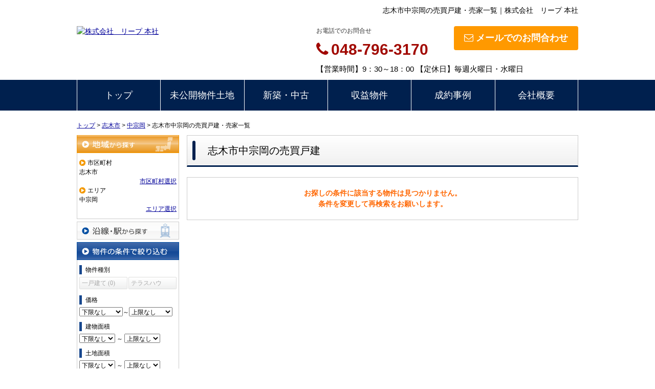

--- FILE ---
content_type: text/css
request_url: https://leap-fudousan.com/css/layout.css?1743231486
body_size: 8255
content:
/**
 * PC用CSS
 */

@charset "UTF-8";

@import url(//fonts.googleapis.com/earlyaccess/notosansjapanese.css);

/* -------------------------------------------------------

 * レイアウト

------------------------------------------------------- */

body {
    min-width: 980px;
}

/*==================================
 * コンテンツ
==================================*/

.contents {
    width: 980px;
    margin: 0 auto;
    padding: 10px 0 30px 0;
    background-color: #FFFFFF;
}

.contents.layout_lmr {
    width: 1200px;
}

/* left-main
 ======================= */
.layout_lm .cont_main,
.layout_lmr .cont_main {
    width: 760px;
    padding: 0 0 0 20px;
    float: left;
}

.layout_lm .cont_left,
.layout_lmr .cont_left {
    width: 200px;
    float: left;
}


/* main
 ======================= */
.layout_m .cont_main {
    width: 980px;
    padding: 0;
}

/* right
 ======================= */
.layout_mr .cont_main {
    width: 760px;
    padding: 0 20px 0 0;
    float: left;
}

.layout_lmr .cont_right,
.layout_mr .cont_right {
    width: 200px;
    float: right;
}

/* メイン
 ======================= */
div.cont_main {
    padding: 0 0 15px 0;
}

/* レフト
 ======================= */
div.cont_left {
    padding: 0 0 15px 0;
}

/* ライト
 ======================= */
div.cont_right {
    padding: 0 0 15px 0;
}


/* -------------------------------------------------------

 * Components

------------------------------------------------------- */


/*==================================
 * 問合せボタン
==================================*/

.btn__inquiry-mail {
    color: #FFFFFF;
    padding: 10px 20px;
    font-size: 18px;
    font-weight: bold;
    -webkit-border-radius: 4px;
    -moz-border-radius: 4px;
    -ms-border-radius: 4px;
    -o-border-radius: 4px;
    border-radius: 4px;
    display: inline-block;
    text-decoration: none !important;
    text-align: center;
  
    background-color: #FF9900;
    color: #FFF;
}

.btn__inquiry-mail:link, 
.btn__inquiry-mail:visited {
    color: #FFFFFF;
}

.btn__inquiry-mail:hover {
    opacity: 0.5;
}


/*==================================
 * ボタン
==================================*/

.btn__gray,
.btn__orange,
.btn__red,
.btn__blue {
    color: #FFFFFF;
    padding: 10px 20px;
    font-size: 18px;
    font-weight: bold;
    -webkit-border-radius: 4px;
    -moz-border-radius: 4px;
    -ms-border-radius: 4px;
    -o-border-radius: 4px;
    border-radius: 4px;
    display: inline-block;
    text-decoration: none !important;
    text-align: center;
}


/* == グレー ================ */
.btn__gray {
    background: #f5f5f5;
    background: -webkit-gradient(linear, 50% 0%, 50% 100%, color-stop(0%, #ffffff), color-stop(100%, #e6e6e6));
    background: -webkit-linear-gradient(#ffffff, #e6e6e6);
    background: -moz-linear-gradient(#ffffff, #e6e6e6);
    background: -o-linear-gradient(#ffffff, #e6e6e6);
    background: linear-gradient(#ffffff, #e6e6e6);
    border: 1px #b4b4b4 solid;
    color: #505050 !important;
    text-shadow: 1px 1px 1px #FFFFFF;
}

.btn__gray:hover {
    background: #efefef; 
}


/* == オレンジ ================ */
.btn__orange {
    background: #FF8800;
    background: -webkit-gradient(linear, 50% 0%, 50% 100%, color-stop(0%, #ffaa33), color-stop(100%, #ff8800));
    background: -webkit-linear-gradient(#ffaa33, #ff8800);
    background: -moz-linear-gradient(#ffaa33, #ff8800);
    background: -o-linear-gradient(#ffaa33, #ff8800);
    background: linear-gradient(#ffaa33, #ff8800);
    border: 1px #F27300 solid;
    color: #FFF !important;
    -webkit-box-shadow: 0 1px 0 #f3f3f3 inset;
    -moz-box-shadow: 0 1px 0 #f3f3f3 inset;
    box-shadow: 0 1px 0 #f3f3f3 inset;
    text-shadow: 1px 2px 3px #C45C00;
}

.btn__orange:hover {
    background: #FF8800; 
}


/* == 赤 ================ */
.btn__red {
    background: #972024;
    background: -webkit-gradient(linear, 50% 0%, 50% 100%, color-stop(0%, #eb6452), color-stop(100%, #972024));
    background: -webkit-linear-gradient(#eb6452, #972024);
    background: -moz-linear-gradient(#eb6452, #972024);
    background: -o-linear-gradient(#eb6452, #972024);
    background: linear-gradient(#eb6452, #972024);
    border: 1px #972024 solid;
    color: #FFF !important;
    -webkit-box-shadow: 0 1px 0 #f3f3f3 inset;
    -moz-box-shadow: 0 1px 0 #f3f3f3 inset;
    box-shadow: 0 1px 0 #f3f3f3 inset;
    text-shadow: rgba(0, 0, 0, 0.4) 0px -1px 0px;
}

.btn__red:hover {
    background: #972024;
}


/* == 青 ================ */
.btn__blue {
    background: #4190D2;
    background: -webkit-gradient(linear, 50% 0%, 50% 100%, color-stop(0%, #4190d2), color-stop(100%, #207cca));
    background: -webkit-linear-gradient(#4190d2, #207cca);
    background: -moz-linear-gradient(#4190d2, #207cca);
    background: -o-linear-gradient(#4190d2, #207cca);
    background: linear-gradient(#4190d2, #207cca);
    border: 1px #207CCA solid;
    color: #FFF !important;
    -webkit-box-shadow: 0 1px 0 #b9c3e4 inset;
    -moz-box-shadow: 0 1px 0 #b9c3e4 inset;
    box-shadow: 0 1px 0 #b9c3e4 inset;
    text-shadow: rgba(0, 0, 0, 0.4) 0px -1px 0px;
}

.btn__blue:hover {
    background: #207CCA;
}


/* スモール
 ======================= */
._btn__sm {
    font-size: 14px;
    font-weight: normal;
    padding: 2px 10px;
}

/* ラージ
 ======================= */
._btn__lg {
    padding: 20px 40px;
    font-size: 20px;
    font-weight: bold;
}

/* ページの先頭へ
 ======================= */
.btn__page_top {
    display: none;
    padding: 15px 10px;
    position: fixed;
    right: 0;
    bottom: 100px;
    z-index: 9999;
    font-size: 12px;
    text-align: center;
    background-color: #fff;
    color: #00204E;
    border-radius: 4px 0 0 4px;
    border-top: solid 2px #00204E;
    border-left: solid 2px #00204E;
    border-bottom: solid 2px #00204E;
    cursor: pointer;
    box-sizing: border-box;
}

.btn__page_top:hover {
    opacity: 0.5;
}

.btn__page_top i {
    vertical-align: middle;
    font-size: 18px;
    opacity: 0.5;
    display: block;
    margin: 0 0 5px 0;
}

.btn__page_top span {
    -ms-writing-mode: tb-rl; /* for MS IE8+ */
    -webkit-writing-mode: vertical-rl;
    writing-mode: vertical-rl;
    vertical-align: middle;
    font-weight: bold;
}

/* -------------------------------------------------------

 * メイン領域

------------------------------------------------------- */

/*==================================
 * タイトル
==================================*/

.cont_main h2 {
    font-size: 20px;
    margin: 0 0 20px 0;
}

.cont_main h3 {
    font-size: 16px;
    margin: 0 0 15px 0;
}


/*==================================
 * パーツレイアウト
==================================*/

.main__layout {
    width: 100%;
    margin: 0 0 20px 0;
}

.main__layout img {
    max-width: 100%;
}

.main__layout ._col img {
    display: block;
    max-width: 100%;
    margin: 0 auto;
}

.main__layout ._col a:hover img {
    opacity: 0.5;
}

.main__layout._col-2 ._col,
.main__layout._col-3 ._col {
    float: left;
    display: block;
    padding: 0 2% 0 0;
}

.main__layout._col-1 ._col { width: 100%; }
.main__layout._col-2 ._col { width: 49%; }
.main__layout._col-3 ._col { width: 31.99%; }

.main__layout._col-2 ._col._last,
.main__layout._col-3 ._col._last {
    padding: 0;
    float: right;
}

.main__layout._col-2 ._col ._title,
.main__layout._col-3 ._col ._title {
    font-size: 18px;
    padding: 10px 0;
    text-align: center;
}

.main__layout._lt,
.main__layout._rt {
    width: 100%;
}

.main__layout._lt ._col,
.main__layout._rt ._col {
    width: 40%;
    display: block;
}

.main__layout._lt ._col {
    float: left;
    margin: 0 2% 0 0;
}

.main__layout._rt ._col {
    float: right;
    margin: 0 0 0 2%;
}


/* -------------------------------------------------------

 * メインパーツ

------------------------------------------------------- */

/*==================================
 * 箇条書き
==================================*/

.main__bullet-list {
    margin: 0 0 10px 0;
}

.main__bullet-list li {
    line-height: 25px;
}

.main__bullet-list i {
    font-size: 16px;
    color: #A10800;
    vertical-align: top;
    margin-top: 4px;
}

.main__bullet-list span {
    display: inline-block;
    width: calc(100% - 30px);
}


/*==================================
 * スタッフ
==================================*/

.main__staffList {
    margin-bottom: 30px;
    background-color: #F8F8F8;
    padding: 10px;
    box-sizing: border-box;
}

.main__staffList li {
    float: left;
    margin-right: 16px;
}

.main__staffList li a {
    width: 225px;
    display: inline-block;
    color: #000000;
    text-decoration: none;
    padding: 10px;
    border-radius: 5px;
    border: solid 1px #CCCCCC;
    margin-bottom: 20px;
    box-sizing: border-box;
    background-color: #FFFFFF;
}

.main__staffList li a:hover {
    opacity: 0.6;
}

.contents.layout_lm .cont_main .main__staffList li a,
.contents.layout_mr .cont_main .main__staffList li a {
    width: 235px;
}

.main__staffList ._staffName {
    width: 100%;
    background-color: #F8F8F8;
    margin-bottom: 10px;
    padding: 3px;
    font-weight: bold;
    box-sizing: border-box;
    display: block;
}

.main__staffList ._staffImage {
    width: 50px;
    float: left;
    display: block;
    margin: 0 10px 10px 0;
}

.main__staffList ._staffImage img {
    max-width: 50px;
}

.main__staffList ._staffCmnt {
    display: block;
    font-size: 12px;
}

.main__staffList ._link--staffList {
    text-align: right;
}

.main__staffList ._link--staffList a {
    text-decoration: none;
    color: #009;
}

.contents.layout_lm .cont_main .main__staffList li:nth-child(3n),
.contents.layout_mr .cont_main .main__staffList li:nth-child(3n) {
    margin-right: 0px;
}

.contents.layout_m .cont_main .main__staffList li:nth-child(4n) {
    margin-right: 0px;
}

    
    
/*==================================
 * 新着情報
==================================*/

.main__newList {
    padding: 0 5px 0 5px;
    margin-bottom: 30px;
}

.main__newList dt {
    float: left;
    font-weight: bold;
    margin-right: 15px;
}

.main__newList dd {
    margin-bottom: 10px;
    padding: 0 0 3px 0;
    border-bottom: dotted 1px #999;
}

.main__newList ._link--newList {
    text-align: right;
}

.main__newList ._link--newList a {
    text-decoration: none;
    color: #009;
}

.main__newList ._link--newList {
    text-align: right;
}

.main__newList ._link--newList a {
    text-decoration: none;
    color: #009;
}

/*==================================
 * 物件一覧（テキスト）
==================================*/

.main__estTxtList {
    padding: 0 5px 0 5px;
    margin-bottom: 30px;
}

.main__estTxtList li {
    margin-bottom: 10px;
    padding: 0 0 3px 0;
    border-bottom: dotted 1px #999;
}

.main__estTxtList li a {
    width: 100%;
    box-sizing: border-box;
    padding: 3px 5px 3px 5px;
    text-decoration: none;
    display: inline-block;
    color: #000;
}

.main__estTxtList li a:hover {
    color: #000;
    background-color: #F8F8F8;
}

.main__estTxtList ._estTxtList-type {
    margin-right: 10px;
    padding: 2px 5px 1px 5px;
    border-radius: 4px;
    background-color: #A10800;
    color: #FFFFFF;
}

.main__estTxtList ._estTxtList-price {
    margin-right: 10px;
    color: #E74C3C;
    font-weight: bold;
}

.main__estTxtList ._estTxtList-address {
    text-decoration: underline;
}

.main__estTxtList ._link--estateList {
    text-align: right;
}

.main__estTxtList ._link--estateList a {
    text-decoration: none;
    color: #009;
}


/*==================================
 * 物件一覧（ブロック）
==================================*/

.main__estList {
    margin-bottom: 30px;
}

.main__estList li {
    float: left;
}

.main__estList ._estImage {
    text-align: center;
    height: 200px;
}

.main__estList ._estImage img {
    display: block;
}

.main__estList li a {
    width: 200px;
    display: block;
    color: #000000;
    text-decoration: none;
    padding: 10px;
    border-radius: 5px;
    border: solid 1px #CCCCCC;
    margin-right: 20px;
    margin-bottom: 20px;
    background-color: #fff;
}

.main__estList li a:hover {
    opacity: 0.6;
}

.main__estList ._estType {
    color: #FFFFFF;
    float: left;
    font-size: 11px;
    font-weight: bold;
    letter-spacing: 1.3px;
    padding: 2px 15px 0;
    position: absolute;
    text-align: center;
    z-index: 1;
    background-color: #A10800;
}

.main__estList ._estRoom {
    float: left;
    font-size: 17px;
    height: 27px;
}

.main__estList ._estPrice {
    color: #E74C3C;
    float: right;
    font-size: 17px;
    font-weight: bold;
    height: 27px;
}

.main__estList ._estAddress {
    height: 42px;
    margin-bottom: 3px; 
    font-size: 14px;
}

.main__estList ._estAccess {
    height: 42px;
    color: #E74C3C;
    font-size: 13px;
    display: -webkit-box;
    -webkit-box-orient: vertical;
    -webkit-line-clamp: 2;
    overflow: hidden;
}

.main__estList ._link--estateList {
    text-align: right;
}

.main__estList ._link--estateList a {
    text-decoration: none;
    color: #009;
}


/*==================================
 * 物件一覧（地図付き一覧）
==================================*/

.main__estMapList {
    margin-bottom: 30px;
}

.main__estMapList ._estBox {
    margin-bottom: 30px;
    display: table;
    width: 100%;
    background-color: #fff;
}

.main__estMapList ._estBox ._lt {
    display: table-cell;
    width: 200px;
}

.main__estMapList ._estBox ._ct {
    display: table-cell;
    vertical-align: top;
    padding: 0 10px;
}

.main__estMapList ._estBox ._rt {
    display: table-cell;
    vertical-align: top;
    width: 180px;
}

.main__estMapList ._estImage {
    text-align: center;
    margin: 0 0 10px 0;
}

.main__estMapList ._estImage img {
    display: block;
}

.main__estMapList ._estImage img:hover {
    opacity: 0.6;
}

.main__estMapList ._estImageSub li {
    float: left;
}

.main__estMapList ._estImageSub li:not(:first-child) {
    margin-left: 10px;
}

.main__estMapList ._estType {
    color: #FFFFFF;
    float: left;
    font-size: 11px;
    font-weight: bold;
    letter-spacing: 1.3px;
    padding: 2px 15px 0;
    position: absolute;
    text-align: center;
    z-index: 1;
    background-color: #A10800;
}


.main__estMapList ._estPrice {
    color: #E74C3C;
    float: left;
    font-size: 18px;
    font-weight: bold;
    height: 27px;
}

.main__estMapList ._estRoom {
    float: left;
    font-size: 18px;
    height: 27px;
    margin-left: 20px;
}

.main__estMapList ._estAddress {
    font-size: 18px;
    color: #000;
    margin: 0 0 10px 0;
}

.main__estMapList ._estAccess {
    margin-bottom: 10px;
}

.main__estMapList ._estCommentBox {
    display: table;
    width: 100%;
}

.main__estMapList ._estStaff {
    width: 45px;
    display: table-cell;
    vertical-align: top;
}

.main__estMapList ._estComment {
    display: table-cell;
    vertical-align: top;
}

.main__estMapList ._estComment .box {
    font-size: 13px;
}

.main__estMapList ._link--estateList {
    text-align: right;
}

.main__estMapList ._link--estateList a {
    text-decoration: none;
    color: #009;
}

/*==================================
 * リンク
==================================*/

.main__link {
    margin-bottom: 30px;
}

.main__link a:not(:last-child) {
    margin: 0 10px 7px 0;
}

.main__link._box a {
    display: inline-block;
    padding: 7px 15px;
    border: 1px solid #6d6e71;
    font-size: 18px;
    color: #000;
    text-decoration: none;
}

.main__link._box a:hover {
    background: #6d6e71;
    color: #fff;
}

/*==================================
 * スライド
==================================*/

.main__slide {
    position: relative;
    margin-bottom: 30px;
}

.main__slide img {
    width: 100%;
}

.main__slide-text-box {
    position: absolute;
    display: table;
    width: 100%;
    height: 100%;
    padding: 20px;
    box-sizing: border-box;
}

.main__slide-text {
    display: table-cell;
    vertical-align: middle;
    text-align: center;
    font-size: 32px;
    color: #fff;
    line-height: 1;
    text-shadow: 1px 1px 6px #333;
    font-family: 'Noto Sans Japanese', sans-serif;
    font-weight: 500;
}

.main__slide-text._ta-lt {
    text-align: left;
}

.main__slide-text._ta-rt {
    text-align: right;
}

.main__slide-text._va-top {
    vertical-align: top;
}

.main__slide-text._va-bottom {
    vertical-align: bottom;
}


/*==================================
 * よくある質問
==================================*/

.main__quesList {
    padding: 0 5px 0 5px;
    margin-bottom: 30px;
}

.main__quesList li {
    margin-bottom: 5px;
}

.main__quesList li span {
    color: #E74C3C;
}

.main__quesList ._link--quesList {
    text-align: right;
}

.main__quesList ._link--quesList a {
    text-decoration: none;
    color: #009;
}


/*
　店舗情報
================================*/
.main__shopinfo {
    margin: 0 auto 30px auto;
}

.main__shopinfo__catchcopy {
    color: #B92A2C;
    margin-bottom: 20px;
}

.main__shopinfo__inner {
    display: flex;
    justify-content: space-between;
    margin-bottom: 20px;
}

.main__shopinfo__content {
    width: 60%;
}

.main__shopinfo__content__detail {
    margin-bottom: 30px;
}

.main__shopinfo__content__detail dl > div {
    display: flex;
    justify-content: space-between;
    box-sizing: border-box;
    margin-top: 0;
    margin-bottom: 0;
    border-top: dotted 1px #908a6a;
}

.main__shopinfo__content__detail dl > div:last-child {
    border-bottom: dotted 1px #908a6a;
}

.main__shopinfo__content__detail dt {
    width: 22%;
    padding: 7px 5px;
    text-align: center;
}

.main__shopinfo__content__detail dd {
    width: 70%;
    margin-left: 0;
    padding: 7px 5px 7px 20px;
}

.main__shopinfo__content__image {
    display: flex;
    justify-content: start;
    text-align: center;
}

.main__shopinfo__content__image img {
    display: block;
    width: 32%;
    height: auto;
    margin-right: 15px;
    aspect-ratio: 3 / 2;
    object-fit: cover;
}

.main__shopinfo__content__image img:last-child {
    margin-right: 0;
}

.main__shopinfo__content__image > div {
    display: flex;
    justify-content: space-evenly;
}

.main__shopinfo__content__image > div img {
    width: 48%;
}

.main__shopinfo__map {
    width: 37%;
    height: auto;
}

.main__shopinfo__link {
    text-align: right;
}

.main__shopinfo__link a {
    text-decoration: none;
}

/* -------------------------------------------------------

 * サイドバー領域

------------------------------------------------------- */

/*==================================
 * サイドバー　会社概要
==================================*/

.side__shopinfo {
    margin: 0 0 30px 0;
    padding: 2px;
    border: solid 1px #CCCCCC;
    box-sizing: border-box;
    background-color: #fff;
}

.side__shopinfo--inner {
    padding: 3px;
}

.side__shopinfo h2 {
    margin: 0 0 10px 0;
    padding: 10px 15px 10px 15px;
    font-size: 17px;
    color: #fff;
    background: #FF9900;
    font-weight: bold;
    text-align: left;
}

.side__shopinfo h3 {
    margin: 0 0 10px 0;
    font-size: 14px;
    font-weight: bold;
}

.side__shopinfo-image {
    text-align: center;
}

.side__shopinfo p {
    font-size: 14px;
}

.side__shopinfo p.table {
    display: table;
}

.side__shopinfo p.table label {
    width: 70px;
    display: table-cell;
}

.side__shopinfo p.table span {
    width: 118px;
    display: table-cell;
}

.side__shopinfo-cmnt {
    color: #B92A2C;
    margin-bottom: 20px;
}

.side__shopinfo-map {
    text-align: center;
    margin-bottom: 20px;
}

.side__shopinfo a {
    font-size: 14px;
    text-decoration: none;
}


/*==================================
 * サイドバー　カテゴリー
==================================*/

.side__list {
    margin: 0 0 30px 0;
    background-color: #fff;
}

.side__list h2 {
    margin: 0;
    padding: 15px 15px 15px 15px;
    font-size: 17px;
    color: #fff;
    background: #FF9900;
    font-weight: bold;
    text-align: left;
}

/* 標準
======================= */
.side__list li {
    height: 40px;
    line-height: 40px;
    border: 1px solid #E9EAE0;
    border-top: none;
    padding-left: 10px;
    font-size: 13px;
}

.side__list li:first-child {
    border-top: 1px solid #E9EAE0;
}

.side__list li a {
    width: 100%;
    display: inline-block;
    text-decoration: none;
}

.side__list li a:hover {
    text-decoration: underline;
}

/* 矢印
======================= */
.side__list._arrow li {
    width: 100%;
    height: 40px;
    display: inline-block;
    box-sizing: border-box;
    line-height: 40px;
    border: 1px solid #E9EAE0;
    border-top: none;
    padding-left: 5px;
    font-size: 13px;
}

.side__list._arrow li:first-child {
    border-top: 1px solid #E9EAE0;
}

.side__list._arrow li a {
    width: 100%;
    color: #000000;
    display: inline-block;
    text-decoration: none;
}

.side__list._arrow li a:hover {
    color: #DC143C;
}

.side__list._arrow li a:before {
    display: inline-block; 
    content: ""; 
    width: 10px;
    height: 10px;
    margin-right: 10px;
    border-top: 3px solid #A10800;
    border-right: 3px solid #A10800;
    -webkit-transform: rotate(45deg);
    transform: rotate(45deg);
}

/* ボックス
======================= */
.side__list._box {
    margin: 0 0 30px 0;
    padding: 5px;
    border: solid 1px #CCCCCC;
    background-color: #F8F8F8;
}

.side__list._box h2 {
    margin: 0 0 5px 0;
    font-size: 14px;
}

.side__list._box li {
    width: 100%;
    height: 40px;
    display: inline-block;
    box-sizing: border-box;
    line-height: 40px;
    border: 1px solid #E9EAE0;
    border-top: none;
    padding-left: 5px;
    font-size: 13px;
    background-color: #FFFFFF;
}

.side__list._box li:first-child {
    border-top: 1px solid #E9EAE0;
}

.side__list._box li a {
    width: 100%;
    color: #000000;
    text-decoration: none;
    display: inline-block;
}

.side__list._box li a:hover {
    color: #DC143C;
}

.side__list._box li a:before {
    display: inline-block; 
    content: ""; 
    width: 10px;
    height: 10px;
    margin-right: 10px;
    border-top: 3px solid #A10800;
    border-right: 3px solid #A10800;
    -webkit-transform: rotate(45deg);
    transform: rotate(45deg);
}


/*==================================
 * サイドバー　ボックス
==================================*/

.side__box {
    margin: 0 0 30px 0;
}

.side__box h2 {
    margin: 0;
    padding: 15px 15px 15px 15px;
    font-size: 17px;
    color: #fff;
    background: #FF9900;
    font-weight: bold;
    text-align: left;
}

.side__box ._box {
    border: 1px solid #E9EAE0;
    padding: 10px;
    font-size: 13px;
    background-color: #fff;
}

.side__box .fa-chevron-right {
    color: #A10800;
}


/*==================================
 * サイドバー　バナー
==================================*/

.side__bnr {
    margin: 0 0 20px 0;
}

.side__bnr a:hover img {
    opacity: 0.5;
}

.side__bnr img {
    display: block;
}

/* -------------------------------------------------------

 * ヘッダー領域

------------------------------------------------------- */

/*==================================
* ヘッダー
==================================*/
.header {
    width: 980px;
    margin: 0 auto 10px auto;
    padding: 10px 0 0 0;
}

h1.header_tit {
    margin: 0 0 20px 0;
    display: block;
    font-size: 14px;
    font-weight: normal;
    text-align: right;
}

/* ロゴ
======================= */
.header__logo {
    max-width: 340px;
    float: left;
    padding: 0;
}

.header__logo img {
    max-width: 100%;
    max-height: 100px;
    -webkit-backface-visibility: hidden;
}

.header__logo-txt {
    text-decoration: none !important;
}

.header__logo-txt span {
    font-family: 'Noto Sans Japanese', sans-serif;
    font-weight: 900;
    font-size: 40px;
    color: #00204E;
}

.header__logo-txt._line2 {
    line-height: 45px;
}

/* 問合せ
======================= */
.header__inquiry {
    max-width: 600px;
    float: right;
}

.header__inquiry h1 {
    margin: 0 0 20px 0;
    display: block;
    font-size: 14px;
    font-weight: normal;
    text-align: right;
}

.header__inquiry-mail {
    float: right;
    padding: 0;
}

.header__inquiry-tel {
    float: right;
    margin: 0 50px 0 0;
}

.header__inquiry-tel h2 {
    margin: 0 0 5px 0;
    color: #333;
    font-size: 12px;
}

.header__inquiry-tel h3 {
    font-size: 30px;
    font-weight: bold;
    margin: 0;
    padding: 0;
    color: #A10800;
}

.header__openClose {
    font-size: 15px;
}


/*==================================
* ナビゲーション
==================================*/
.header__gNav {
    width: 100%;
    background-color: #00204E;
}

.header__gNav._none {
    border-bottom: solid 1px #ccc;
    margin: 0 0 10px 0;
}

.gNav {
    width: 980px;
    margin: 0 auto 10px auto;
}

.gNav li {
    float: left;
    width: 16.666%;
    box-sizing: border-box;
    border-left: 1px solid #fff;
}

.gNav li a {
    display: block;
    line-height: 60px;
    font-size: 18px;
    text-align: center;
    color: #fff;
    background-color: #00204E;
    text-decoration: none;
}

.gNav li:last-child {
    border-right: 1px solid #fff;
}

.gNav li a:hover {
    background-color: #f0f0f0;
    color: #333;
}


/* -------------------------------------------------------

 * コンテンツトップ領域

------------------------------------------------------- */

/*==================================
 * コンテンツトップ
==================================*/

.contentsTop {
    width: 100%;
    margin: 0 auto 30px auto;
}

/*==================================
 * メイン画像
==================================*/

.contentsTop__main-img {
    width: 980px;
    margin: 0 auto;
}

.contentsTop__main-img img {
    width: 100%;
}

.contentsTop__main-img-text-box {
    position: absolute;
    display: table;
    width: 980px;
    height: 0;
    padding: 30px;
    box-sizing: border-box;
}

.contentsTop__main-img-text {
    display: table-cell;
    vertical-align: middle;
    text-align: center;
    font-size: 48px;
    color: #fff;
    line-height: 1;
    text-shadow: 1px 1px 6px #333;
    font-family: 'Noto Sans Japanese', sans-serif;
    font-weight: 500;
}

.contentsTop__main-img-text._ta-lt {
    text-align: left;
}

.contentsTop__main-img-text._ta-rt {
    text-align: right;
}

.contentsTop__main-img-text._va-top {
    vertical-align: top;
}

.contentsTop__main-img-text._va-bottom {
    vertical-align: bottom;
}

.contentsTop__main-img-text._color1,
.main__slide-text._color1 {
    color: #1B70BE;
    text-shadow: 1px 1px 6px #fff;
}

.contentsTop__main-img-text._color2,
.main__slide-text._color2 {
    color: #00204E;
    text-shadow: 1px 1px 6px #fff;
}

.contentsTop__main-img-text._color3,
.main__slide-text._color3 {
    color: #DC143C;
    text-shadow: 1px 1px 6px #fff;
}

.contentsTop__main-img-text._color4,
.main__slide-text._color4 {
    color: #A10800;
    text-shadow: 1px 1px 6px #fff;
}

.contentsTop__main-img-text._color5,
.main__slide-text._color5 {
    color: #FF7700;
    text-shadow: 1px 1px 6px #fff;
}

.contentsTop__main-img-text._color6,
.main__slide-text._color6 {
    color: #FF9900;
    text-shadow: 1px 1px 6px #fff;
}

.contentsTop__main-img-text._color7,
.main__slide-text._color7 {
    color: #008000;
    text-shadow: 1px 1px 6px #fff;
}

.contentsTop__main-img-text._color8,
.main__slide-text._color8 {
    color: #004F3C;
    text-shadow: 1px 1px 6px #fff;
}

.contentsTop__main-img-text._color9,
.main__slide-text._color9 {
    color: #040406;
    text-shadow: 1px 1px 6px #fff;
}

.contentsTop__main-img-text._color10,
.main__slide-text._color10 {
    color: #4D4D4D;
    text-shadow: 1px 1px 6px #fff;
}

/* -------------------------------------------------------

 * フッター領域

------------------------------------------------------- */

/*==================================
 * フッター
==================================*/

footer {
    width: 100%;
    background-color: #F8F8F8;
    border-top: solid 1px #CCCCCC;
}

.footer {
    width: 980px;
    margin: 0 auto;
    padding: 30px 0 0 0;
}


/* リスト
======================= */
.footer__list h2 {
    font-size: 18px;
    margin: 0 0 10px 0;
}

.footer__list {
    margin: 0 0 30px 0;
    padding: 0 0 20px 0;
    border-bottom: solid 1px #CCCCCC;
}

.footer__list li {
    float: left;
    margin: 0 30px 0 0;
}

.footer__list li a {
    text-decoration: none;
    color: #000000;
}

.footer__list li a:hover {
    text-decoration: underline;
}


/* 店舗情報
======================= */
.footer__shopinfo {
    margin: 0 0 30px 0;
}

.footer__shopinfo-logo {
    float: left;
    margin: 0 50px 0 0;
}

.footer__shopinfo-address {
    float: left;
    margin: 0 50px 0 0;
    font-size: 14px;
}

.footer__shopinfo-address h2 {
    font-size: 15px;
    font-weight: bold;
}

.footer__shopinfo-contact {
    float: left;
}

.footer__shopinfo-contact dl {
    float: left;
    margin: 0 20px 15px 0;
    display: table;
}

.footer__shopinfo-contact dt,
.ffooter__shopinfo-contact dd {
    display: table-cell;
}

.footer__shopinfo-contact dt {
    width: 60px;
    padding: 1px;
    background-color: #4d4d4d;
    color: #FFFFFF;
    text-align: center;
}

.footer__shopinfo-contact dd {
    padding: 1px 1px 1px 10px;
    min-width: 100px;
}


/* ナビゲーション
======================= */
.footer__nav {
    margin: 0;
    padding: 0;
    background-color: #00204E;
}

.footer__nav-inner {
    width: 980px;
    margin: 0 auto;
}
    
.footer__nav li, 
.footer__nav a {
    display: inline-block;
    color: #FFF;
    text-decoration: none;
    padding: 5px 0 5px 0;
}

.footer__nav a:after {
    margin-left: 20px;
    margin-right: 20px;
    content: "|";
}

.footer__nav li:last-child a:after {
    margin: 0;
    content: "";
}


/* copyright
======================= */
.copyright {
    background-color: #00204E;
    padding: 8px 0 8px 0;
    color: #FFFFFF;
    text-align: center;
}

/*==================================
* 見出し（タイトル）
==================================*/

h2.tit {
    position: relative;
    padding: .70em 1em .70em 2em;
    border: 1px solid #ccc;
    border-bottom: 3px solid #00204E;
    background: -webkit-linear-gradient(top, #fff 0%, #f0f0f0 100%);
    background: linear-gradient(to bottom, #fff 0%, #f0f0f0 100%);
    box-shadow: 0 -1px 0 rgba(255, 255, 255, 1) inset;
    font-size: 20px;
}

h2.tit:after {
    position: absolute;
    top: .5em;
    left: .5em;
    content: '';
    width: 6px;
    height: -webkit-calc(100% - 1em);
    height: calc(100% - 1em);
    background-color: #00204E;
    border-radius: 4px;
}
h3.tit {
    position: relative;
    padding: .70em 1em .70em 2em;
    border: 1px solid #ccc;
    border-bottom: 3px solid #00204E;
    background: -webkit-linear-gradient(top, #fff 0%, #f0f0f0 100%);
    background: linear-gradient(to bottom, #fff 0%, #f0f0f0 100%);
    box-shadow: 0 -1px 0 rgba(255, 255, 255, 1) inset;
    font-size: 20px;
}

h3.tit:after {
    position: absolute;
    top: .5em;
    left: .5em;
    content: '';
    width: 6px;
    height: -webkit-calc(100% - 1em);
    height: calc(100% - 1em);
    background-color: #00204E;
    border-radius: 4px;
}
h2.tit._color1 {
    border-bottom: 3px solid #1B70BE;
}

h2.tit._color1:after {
    background-color: #1B70BE;
}
h3.tit._color1 {
    border-bottom: 3px solid #1B70BE;
}

h3.tit._color1:after {
    background-color: #1B70BE;
}
h2.tit._color2 {
    border-bottom: 3px solid #00204E;
}

h2.tit._color2:after {
    background-color: #00204E;
}
h3.tit._color2 {
    border-bottom: 3px solid #00204E;
}

h3.tit._color2:after {
    background-color: #00204E;
}
h2.tit._color3 {
    border-bottom: 3px solid #DC143C;
}

h2.tit._color3:after {
    background-color: #DC143C;
}
h3.tit._color3 {
    border-bottom: 3px solid #DC143C;
}

h3.tit._color3:after {
    background-color: #DC143C;
}
h2.tit._color4 {
    border-bottom: 3px solid #A10800;
}

h2.tit._color4:after {
    background-color: #A10800;
}
h3.tit._color4 {
    border-bottom: 3px solid #A10800;
}

h3.tit._color4:after {
    background-color: #A10800;
}
h2.tit._color5 {
    border-bottom: 3px solid #FF7700;
}

h2.tit._color5:after {
    background-color: #FF7700;
}
h3.tit._color5 {
    border-bottom: 3px solid #FF7700;
}

h3.tit._color5:after {
    background-color: #FF7700;
}
h2.tit._color6 {
    border-bottom: 3px solid #FF9900;
}

h2.tit._color6:after {
    background-color: #FF9900;
}
h3.tit._color6 {
    border-bottom: 3px solid #FF9900;
}

h3.tit._color6:after {
    background-color: #FF9900;
}
h2.tit._color7 {
    border-bottom: 3px solid #008000;
}

h2.tit._color7:after {
    background-color: #008000;
}
h3.tit._color7 {
    border-bottom: 3px solid #008000;
}

h3.tit._color7:after {
    background-color: #008000;
}
h2.tit._color8 {
    border-bottom: 3px solid #004F3C;
}

h2.tit._color8:after {
    background-color: #004F3C;
}
h3.tit._color8 {
    border-bottom: 3px solid #004F3C;
}

h3.tit._color8:after {
    background-color: #004F3C;
}
h2.tit._color9 {
    border-bottom: 3px solid #040406;
}

h2.tit._color9:after {
    background-color: #040406;
}
h3.tit._color9 {
    border-bottom: 3px solid #040406;
}

h3.tit._color9:after {
    background-color: #040406;
}
h2.tit._color10 {
    border-bottom: 3px solid #4D4D4D;
}

h2.tit._color10:after {
    background-color: #4D4D4D;
}
h3.tit._color10 {
    border-bottom: 3px solid #4D4D4D;
}

h3.tit._color10:after {
    background-color: #4D4D4D;
}
.tit__01 {
    padding: .5em .7em;
    border-left: 5px solid #00204E;
    text-shadow: 0px 1px 0px #FFF;
}

.tit__01._color1 {
    border-left: 5px solid #1B70BE;
}

.tit__01._color2 {
    border-left: 5px solid #00204E;
}

.tit__01._color3 {
    border-left: 5px solid #DC143C;
}

.tit__01._color4 {
    border-left: 5px solid #A10800;
}

.tit__01._color5 {
    border-left: 5px solid #FF7700;
}

.tit__01._color6 {
    border-left: 5px solid #FF9900;
}

.tit__01._color7 {
    border-left: 5px solid #008000;
}

.tit__01._color8 {
    border-left: 5px solid #004F3C;
}

.tit__01._color9 {
    border-left: 5px solid #040406;
}

.tit__01._color10 {
    border-left: 5px solid #4D4D4D;
}

.tit__02 {
    padding: .5em .75em;
    background-color: #f8f8f8;
    border-left: 6px solid #00204E;
}
.tit__02._color1 {
    border-left: 6px solid #1B70BE;
}

.tit__02._color2 {
    border-left: 6px solid #00204E;
}

.tit__02._color3 {
    border-left: 6px solid #DC143C;
}

.tit__02._color4 {
    border-left: 6px solid #A10800;
}

.tit__02._color5 {
    border-left: 6px solid #FF7700;
}

.tit__02._color6 {
    border-left: 6px solid #FF9900;
}

.tit__02._color7 {
    border-left: 6px solid #008000;
}

.tit__02._color8 {
    border-left: 6px solid #004F3C;
}

.tit__02._color9 {
    border-left: 6px solid #040406;
}

.tit__02._color10 {
    border-left: 6px solid #4D4D4D;
}

.tit__03 {
    position: relative;
    padding: .75em 1em .75em 1.5em;
    border: 1px solid #CCCCCC;
}

.tit__03:after {
    position: absolute;
    top: .5em;
    left: .5em;
    content: '';
    width: 6px;
    height: -webkit-calc(100% - 1em);
    height: calc(100% - 1em);
    background-color: #00204E;
    border-radius: 4px;
}
.tit__03._color1:after {
    background-color: #1B70BE;
}

.tit__03._color2:after {
    background-color: #00204E;
}

.tit__03._color3:after {
    background-color: #DC143C;
}

.tit__03._color4:after {
    background-color: #A10800;
}

.tit__03._color5:after {
    background-color: #FF7700;
}

.tit__03._color6:after {
    background-color: #FF9900;
}

.tit__03._color7:after {
    background-color: #008000;
}

.tit__03._color8:after {
    background-color: #004F3C;
}

.tit__03._color9:after {
    background-color: #040406;
}

.tit__03._color10:after {
    background-color: #4D4D4D;
}

.tit__04 {
    position: relative;
    padding: .25em 0 .5em .75em;
    border-left: 6px solid #00204E;
}

.tit__04:after {
    position: absolute;
    left: 0;
    bottom: 0;
    content: '';
    width: 100%;
    height: 0;
    border-bottom: 1px solid #ccc;
}

.tit__04._color1 {
    border-left: 6px solid #1B70BE;
}

.tit__04._color2 {
    border-left: 6px solid #00204E;
}

.tit__04._color3 {
    border-left: 6px solid #DC143C;
}

.tit__04._color4 {
    border-left: 6px solid #A10800;
}

.tit__04._color5 {
    border-left: 6px solid #FF7700;
}

.tit__04._color6 {
    border-left: 6px solid #FF9900;
}

.tit__04._color7 {
    border-left: 6px solid #008000;
}

.tit__04._color8 {
    border-left: 6px solid #004F3C;
}

.tit__04._color9 {
    border-left: 6px solid #040406;
}

.tit__04._color10 {
    border-left: 6px solid #4D4D4D;
}

.tit__05 {
    position: relative;
    padding-bottom: .5em;
    border-bottom: 4px solid #ccc;
}

.tit__05:after {
    position: absolute;
    bottom: -4px;
    left: 0;
    z-index: 2;
    content: '';
    width: 20%;
    height: 4px;
    background-color: #00204E;
}
.tit__05._color1:after {
    background-color: #1B70BE;
}

.tit__05._color2:after {
    background-color: #00204E;
}

.tit__05._color3:after {
    background-color: #DC143C;
}

.tit__05._color4:after {
    background-color: #A10800;
}

.tit__05._color5:after {
    background-color: #FF7700;
}

.tit__05._color6:after {
    background-color: #FF9900;
}

.tit__05._color7:after {
    background-color: #008000;
}

.tit__05._color8:after {
    background-color: #004F3C;
}

.tit__05._color9:after {
    background-color: #040406;
}

.tit__05._color10:after {
    background-color: #4D4D4D;
}

.tit__06 {
    padding: .6em .70em;
    border-top: solid 4px #00204E;
    border-bottom: solid 1px #00204E;
}


.tit__06._color1 {
    border-top: solid 4px #1B70BE;
    border-bottom: solid 1px #1B70BE;
}

.tit__06._color2 {
    border-top: solid 4px #00204E;
    border-bottom: solid 1px #00204E;
}

.tit__06._color3 {
    border-top: solid 4px #DC143C;
    border-bottom: solid 1px #DC143C;
}

.tit__06._color4 {
    border-top: solid 4px #A10800;
    border-bottom: solid 1px #A10800;
}

.tit__06._color5 {
    border-top: solid 4px #FF7700;
    border-bottom: solid 1px #FF7700;
}

.tit__06._color6 {
    border-top: solid 4px #FF9900;
    border-bottom: solid 1px #FF9900;
}

.tit__06._color7 {
    border-top: solid 4px #008000;
    border-bottom: solid 1px #008000;
}

.tit__06._color8 {
    border-top: solid 4px #004F3C;
    border-bottom: solid 1px #004F3C;
}

.tit__06._color9 {
    border-top: solid 4px #040406;
    border-bottom: solid 1px #040406;
}

.tit__06._color10 {
    border-top: solid 4px #4D4D4D;
    border-bottom: solid 1px #4D4D4D;
}

.tit__07 {
    padding: .75em 1em;
    border: 1px solid #ccc;
    border-top: 3px solid #00204E;
    background: -webkit-linear-gradient(top, #fff 0%, #f0f0f0 100%);
    background: linear-gradient(to bottom, #fff 0%, #f0f0f0 100%);
    box-shadow: 0 -1px 0 rgba(255, 255, 255, 1) inset;
}

.tit__07._color1 {
    border-top: 3px solid #1B70BE;
}

.tit__07._color2 {
    border-top: 3px solid #00204E;
}

.tit__07._color3 {
    border-top: 3px solid #DC143C;
}

.tit__07._color4 {
    border-top: 3px solid #A10800;
}

.tit__07._color5 {
    border-top: 3px solid #FF7700;
}

.tit__07._color6 {
    border-top: 3px solid #FF9900;
}

.tit__07._color7 {
    border-top: 3px solid #008000;
}

.tit__07._color8 {
    border-top: 3px solid #004F3C;
}

.tit__07._color9 {
    border-top: 3px solid #040406;
}

.tit__07._color10 {
    border-top: 3px solid #4D4D4D;
}

.tit__08 {
    position: relative;
    padding: .70em 1em .70em 2em;
    border: 1px solid #ccc;
    border-bottom: 3px solid #00204E;
    background: -webkit-linear-gradient(top, #fff 0%, #f0f0f0 100%);
    background: linear-gradient(to bottom, #fff 0%, #f0f0f0 100%);
    box-shadow: 0 -1px 0 rgba(255, 255, 255, 1) inset;
    font-size: 20px;
}

.tit__08:after {
    position: absolute;
    top: .5em;
    left: .5em;
    content: '';
    width: 6px;
    height: -webkit-calc(100% - 1em);
    height: calc(100% - 1em);
    background-color: #00204E;
    border-radius: 4px;
}
.tit__08._color1 {
    border-bottom: 3px solid #1B70BE;
}

.tit__08._color1:after {
    background-color: #1B70BE;
}
.tit__08._color2 {
    border-bottom: 3px solid #00204E;
}

.tit__08._color2:after {
    background-color: #00204E;
}
.tit__08._color3 {
    border-bottom: 3px solid #DC143C;
}

.tit__08._color3:after {
    background-color: #DC143C;
}
.tit__08._color4 {
    border-bottom: 3px solid #A10800;
}

.tit__08._color4:after {
    background-color: #A10800;
}
.tit__08._color5 {
    border-bottom: 3px solid #FF7700;
}

.tit__08._color5:after {
    background-color: #FF7700;
}
.tit__08._color6 {
    border-bottom: 3px solid #FF9900;
}

.tit__08._color6:after {
    background-color: #FF9900;
}
.tit__08._color7 {
    border-bottom: 3px solid #008000;
}

.tit__08._color7:after {
    background-color: #008000;
}
.tit__08._color8 {
    border-bottom: 3px solid #004F3C;
}

.tit__08._color8:after {
    background-color: #004F3C;
}
.tit__08._color9 {
    border-bottom: 3px solid #040406;
}

.tit__08._color9:after {
    background-color: #040406;
}
.tit__08._color10 {
    border-bottom: 3px solid #4D4D4D;
}

.tit__08._color10:after {
    background-color: #4D4D4D;
}
.tit__09 {
    font-weight: bold;
    color: #00204E;
}

h2.tit__09 { font-size: 30px; }

h3.tit__09 { font-size: 25px; }

.tit__09._color1 {
    color: #1B70BE;
}

.tit__09._color2 {
    color: #00204E;
}

.tit__09._color3 {
    color: #DC143C;
}

.tit__09._color4 {
    color: #A10800;
}

.tit__09._color5 {
    color: #FF7700;
}

.tit__09._color6 {
    color: #FF9900;
}

.tit__09._color7 {
    color: #008000;
}

.tit__09._color8 {
    color: #004F3C;
}

.tit__09._color9 {
    color: #040406;
}

.tit__09._color10 {
    color: #4D4D4D;
}

.tit__10 {
    padding: .2em .75em .2em 1.8em;
    position: relative;
    font-weight: bold;
    border-bottom: 2px solid #00204E;
    box-sizing: border-box;
}
 
.tit__10:before {
    content: "□";
    font-size: 16px;
    position: absolute;
    color: #00204E;
    top: 0;
    left: .4em;
    height: 12px;
    width: 12px;
}
 
.tit__10:after {
    content: "□";
    font-size: 16px;
    position: absolute;
    color: #00204E;
    top: .4em ;
    left: 0;
    height: 12px;
    width: 12px;
}
.tit__10._color1 {
    border-bottom: 2px solid #1B70BE;
}

.tit__10._color1:before {
    color: #1B70BE;
}

.tit__10._color1:after {
    color: #1B70BE;
}

.tit__10._color2 {
    border-bottom: 2px solid #00204E;
}

.tit__10._color2:before {
    color: #00204E;
}

.tit__10._color2:after {
    color: #00204E;
}

.tit__10._color3 {
    border-bottom: 2px solid #DC143C;
}

.tit__10._color3:before {
    color: #DC143C;
}

.tit__10._color3:after {
    color: #DC143C;
}

.tit__10._color4 {
    border-bottom: 2px solid #A10800;
}

.tit__10._color4:before {
    color: #A10800;
}

.tit__10._color4:after {
    color: #A10800;
}

.tit__10._color5 {
    border-bottom: 2px solid #FF7700;
}

.tit__10._color5:before {
    color: #FF7700;
}

.tit__10._color5:after {
    color: #FF7700;
}

.tit__10._color6 {
    border-bottom: 2px solid #FF9900;
}

.tit__10._color6:before {
    color: #FF9900;
}

.tit__10._color6:after {
    color: #FF9900;
}

.tit__10._color7 {
    border-bottom: 2px solid #008000;
}

.tit__10._color7:before {
    color: #008000;
}

.tit__10._color7:after {
    color: #008000;
}

.tit__10._color8 {
    border-bottom: 2px solid #004F3C;
}

.tit__10._color8:before {
    color: #004F3C;
}

.tit__10._color8:after {
    color: #004F3C;
}

.tit__10._color9 {
    border-bottom: 2px solid #040406;
}

.tit__10._color9:before {
    color: #040406;
}

.tit__10._color9:after {
    color: #040406;
}

.tit__10._color10 {
    border-bottom: 2px solid #4D4D4D;
}

.tit__10._color10:before {
    color: #4D4D4D;
}

.tit__10._color10:after {
    color: #4D4D4D;
}

